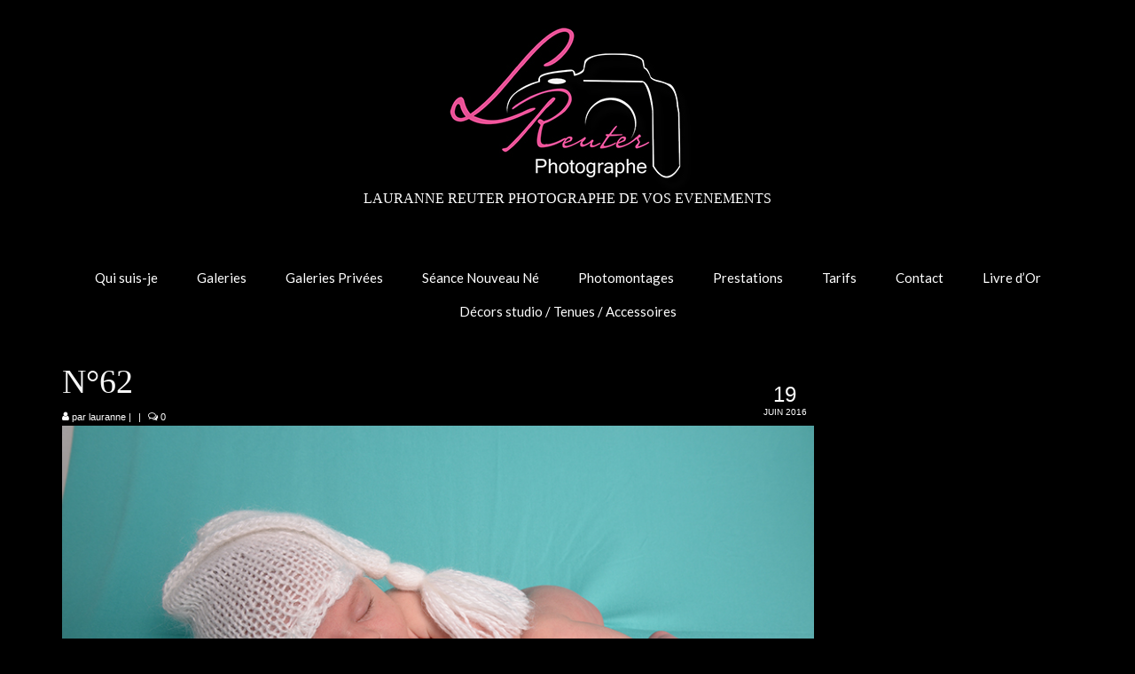

--- FILE ---
content_type: text/html; charset=UTF-8
request_url: http://l-reuter-photographe.fr/gmedia/_n_62_1-jpg
body_size: 12630
content:
<!DOCTYPE html>
<html class="no-js" lang="fr-FR"
	prefix="og: https://ogp.me/ns#"  itemscope="itemscope" itemtype="https://schema.org/WebPage">
<head>
  <meta charset="UTF-8">
  <meta name="viewport" content="width=device-width, initial-scale=1.0">
  <meta http-equiv="X-UA-Compatible" content="IE=edge">
  <title>N°62 | Lauranne Reuter photographe</title>

		<!-- All in One SEO 4.1.4.5 -->
		<meta name="robots" content="max-image-preview:large" />
		<meta name="google-site-verification" content="E02z-uDpd3iIkcScprfrIsMaEXLqEjBJU9ZWgjTk588" />
		<link rel="canonical" href="http://l-reuter-photographe.fr/gmedia/_n_62_1-jpg" />
		<meta property="og:locale" content="fr_FR" />
		<meta property="og:site_name" content="Lauranne Reuter photographe /" />
		<meta property="og:type" content="article" />
		<meta property="og:title" content="N°62 | Lauranne Reuter photographe" />
		<meta property="og:url" content="http://l-reuter-photographe.fr/gmedia/_n_62_1-jpg" />
		<meta property="article:published_time" content="2016-06-19T18:33:03+00:00" />
		<meta property="article:modified_time" content="2016-06-19T18:33:03+00:00" />
		<meta property="article:publisher" content="https://www.facebook.com/lreuter.photographe" />
		<meta name="twitter:card" content="summary" />
		<meta name="twitter:domain" content="l-reuter-photographe.fr" />
		<meta name="twitter:title" content="N°62 | Lauranne Reuter photographe" />
		<script type="application/ld+json" class="aioseo-schema">
			{"@context":"https:\/\/schema.org","@graph":[{"@type":"WebSite","@id":"http:\/\/l-reuter-photographe.fr\/#website","url":"http:\/\/l-reuter-photographe.fr\/","name":"Lauranne Reuter photographe","inLanguage":"fr-FR","publisher":{"@id":"http:\/\/l-reuter-photographe.fr\/#organization"}},{"@type":"Organization","@id":"http:\/\/l-reuter-photographe.fr\/#organization","name":"Lauranne Reuter photographe","url":"http:\/\/l-reuter-photographe.fr\/","sameAs":["https:\/\/www.facebook.com\/lreuter.photographe"]},{"@type":"BreadcrumbList","@id":"http:\/\/l-reuter-photographe.fr\/gmedia\/_n_62_1-jpg#breadcrumblist","itemListElement":[{"@type":"ListItem","@id":"http:\/\/l-reuter-photographe.fr\/#listItem","position":1,"item":{"@type":"WebPage","@id":"http:\/\/l-reuter-photographe.fr\/","name":"Accueil","url":"http:\/\/l-reuter-photographe.fr\/"},"nextItem":"http:\/\/l-reuter-photographe.fr\/gmedia\/_n_62_1-jpg#listItem"},{"@type":"ListItem","@id":"http:\/\/l-reuter-photographe.fr\/gmedia\/_n_62_1-jpg#listItem","position":2,"item":{"@type":"WebPage","@id":"http:\/\/l-reuter-photographe.fr\/gmedia\/_n_62_1-jpg","name":"N\u00b062","url":"http:\/\/l-reuter-photographe.fr\/gmedia\/_n_62_1-jpg"},"previousItem":"http:\/\/l-reuter-photographe.fr\/#listItem"}]},{"@type":"Person","@id":"http:\/\/l-reuter-photographe.fr\/author\/lauranne#author","url":"http:\/\/l-reuter-photographe.fr\/author\/lauranne","name":"lauranne","image":{"@type":"ImageObject","@id":"http:\/\/l-reuter-photographe.fr\/gmedia\/_n_62_1-jpg#authorImage","url":"http:\/\/0.gravatar.com\/avatar\/f5ad9f357d0488dbb1bc07ec95aa961c?s=96&d=mm&r=g","width":96,"height":96,"caption":"lauranne"},"sameAs":["https:\/\/www.facebook.com\/lreuter.photographe"]},{"@type":"WebPage","@id":"http:\/\/l-reuter-photographe.fr\/gmedia\/_n_62_1-jpg#webpage","url":"http:\/\/l-reuter-photographe.fr\/gmedia\/_n_62_1-jpg","name":"N\u00b062 | Lauranne Reuter photographe","inLanguage":"fr-FR","isPartOf":{"@id":"http:\/\/l-reuter-photographe.fr\/#website"},"breadcrumb":{"@id":"http:\/\/l-reuter-photographe.fr\/gmedia\/_n_62_1-jpg#breadcrumblist"},"author":"http:\/\/l-reuter-photographe.fr\/author\/lauranne#author","creator":"http:\/\/l-reuter-photographe.fr\/author\/lauranne#author","datePublished":"2016-06-19T18:33:03+01:00","dateModified":"2016-06-19T18:33:03+01:00"}]}
		</script>
		<!-- All in One SEO -->

<link rel='dns-prefetch' href='//www.google.com' />
<link rel='dns-prefetch' href='//fonts.googleapis.com' />
<link rel='dns-prefetch' href='//s.w.org' />
<link rel="alternate" type="application/rss+xml" title="Lauranne Reuter photographe &raquo; Flux" href="http://l-reuter-photographe.fr/feed" />
<link rel="alternate" type="application/rss+xml" title="Lauranne Reuter photographe &raquo; Flux des commentaires" href="http://l-reuter-photographe.fr/comments/feed" />
		<!-- Gmedia Open Graph Meta Image -->
		<meta property="og:title" content=" N°62"/>
		<meta property="og:description" content=""/>
		<meta property="og:image" content="http://l-reuter-photographe.fr/wp-content/grand-media/image/_n_62_1.jpg"/>
		<!-- End Gmedia Open Graph Meta Image -->
		<link rel="alternate" type="application/rss+xml" title="Lauranne Reuter photographe &raquo; N°62 Flux des commentaires" href="http://l-reuter-photographe.fr/gmedia/_n_62_1-jpg/feed" />
		<script type="text/javascript">
			window._wpemojiSettings = {"baseUrl":"https:\/\/s.w.org\/images\/core\/emoji\/13.0.1\/72x72\/","ext":".png","svgUrl":"https:\/\/s.w.org\/images\/core\/emoji\/13.0.1\/svg\/","svgExt":".svg","source":{"concatemoji":"http:\/\/l-reuter-photographe.fr\/wp-includes\/js\/wp-emoji-release.min.js?ver=5.6.16"}};
			!function(e,a,t){var n,r,o,i=a.createElement("canvas"),p=i.getContext&&i.getContext("2d");function s(e,t){var a=String.fromCharCode;p.clearRect(0,0,i.width,i.height),p.fillText(a.apply(this,e),0,0);e=i.toDataURL();return p.clearRect(0,0,i.width,i.height),p.fillText(a.apply(this,t),0,0),e===i.toDataURL()}function c(e){var t=a.createElement("script");t.src=e,t.defer=t.type="text/javascript",a.getElementsByTagName("head")[0].appendChild(t)}for(o=Array("flag","emoji"),t.supports={everything:!0,everythingExceptFlag:!0},r=0;r<o.length;r++)t.supports[o[r]]=function(e){if(!p||!p.fillText)return!1;switch(p.textBaseline="top",p.font="600 32px Arial",e){case"flag":return s([127987,65039,8205,9895,65039],[127987,65039,8203,9895,65039])?!1:!s([55356,56826,55356,56819],[55356,56826,8203,55356,56819])&&!s([55356,57332,56128,56423,56128,56418,56128,56421,56128,56430,56128,56423,56128,56447],[55356,57332,8203,56128,56423,8203,56128,56418,8203,56128,56421,8203,56128,56430,8203,56128,56423,8203,56128,56447]);case"emoji":return!s([55357,56424,8205,55356,57212],[55357,56424,8203,55356,57212])}return!1}(o[r]),t.supports.everything=t.supports.everything&&t.supports[o[r]],"flag"!==o[r]&&(t.supports.everythingExceptFlag=t.supports.everythingExceptFlag&&t.supports[o[r]]);t.supports.everythingExceptFlag=t.supports.everythingExceptFlag&&!t.supports.flag,t.DOMReady=!1,t.readyCallback=function(){t.DOMReady=!0},t.supports.everything||(n=function(){t.readyCallback()},a.addEventListener?(a.addEventListener("DOMContentLoaded",n,!1),e.addEventListener("load",n,!1)):(e.attachEvent("onload",n),a.attachEvent("onreadystatechange",function(){"complete"===a.readyState&&t.readyCallback()})),(n=t.source||{}).concatemoji?c(n.concatemoji):n.wpemoji&&n.twemoji&&(c(n.twemoji),c(n.wpemoji)))}(window,document,window._wpemojiSettings);
		</script>
		<style type="text/css">
img.wp-smiley,
img.emoji {
	display: inline !important;
	border: none !important;
	box-shadow: none !important;
	height: 1em !important;
	width: 1em !important;
	margin: 0 .07em !important;
	vertical-align: -0.1em !important;
	background: none !important;
	padding: 0 !important;
}
</style>
	<link rel='stylesheet' id='wp-block-library-css'  href='http://l-reuter-photographe.fr/wp-includes/css/dist/block-library/style.min.css?ver=5.6.16' type='text/css' media='all' />
<link rel='stylesheet' id='contact-form-7-css'  href='http://l-reuter-photographe.fr/wp-content/plugins/contact-form-7/includes/css/styles.css?ver=5.3.2' type='text/css' media='all' />
<link rel='stylesheet' id='bwg_fonts-css'  href='http://l-reuter-photographe.fr/wp-content/plugins/photo-gallery/css/bwg-fonts/fonts.css?ver=0.0.1' type='text/css' media='all' />
<link rel='stylesheet' id='sumoselect-css'  href='http://l-reuter-photographe.fr/wp-content/plugins/photo-gallery/css/sumoselect.min.css?ver=3.0.3' type='text/css' media='all' />
<link rel='stylesheet' id='mCustomScrollbar-css'  href='http://l-reuter-photographe.fr/wp-content/plugins/photo-gallery/css/jquery.mCustomScrollbar.min.css?ver=1.5.66' type='text/css' media='all' />
<link rel='stylesheet' id='bwg_frontend-css'  href='http://l-reuter-photographe.fr/wp-content/plugins/photo-gallery/css/styles.min.css?ver=1.5.66' type='text/css' media='all' />
<link rel='stylesheet' id='gmedia-global-frontend-css'  href='http://l-reuter-photographe.fr/wp-content/plugins/grand-media/assets/gmedia.global.front.css?ver=1.15.0' type='text/css' media='all' />
<link rel='stylesheet' id='virtue_theme-css'  href='http://l-reuter-photographe.fr/wp-content/themes/virtue/assets/css/virtue.css?ver=3.4.4' type='text/css' media='all' />
<link rel='stylesheet' id='virtue_skin-css'  href='http://l-reuter-photographe.fr/wp-content/themes/virtue/assets/css/skins/default.css?ver=3.4.4' type='text/css' media='all' />
<link crossorigin="anonymous" rel='stylesheet' id='redux-google-fonts-virtue-css'  href='http://fonts.googleapis.com/css?family=Lato%3A700italic%2C700%2C400&#038;ver=1598634047' type='text/css' media='all' />
<script type='text/javascript' src='http://l-reuter-photographe.fr/wp-includes/js/jquery/jquery.min.js?ver=3.5.1' id='jquery-core-js'></script>
<script type='text/javascript' src='http://l-reuter-photographe.fr/wp-includes/js/jquery/jquery-migrate.min.js?ver=3.3.2' id='jquery-migrate-js'></script>
<script type='text/javascript' src='http://l-reuter-photographe.fr/wp-content/plugins/photo-gallery/js/jquery.sumoselect.min.js?ver=3.0.3' id='sumoselect-js'></script>
<script type='text/javascript' src='http://l-reuter-photographe.fr/wp-content/plugins/photo-gallery/js/jquery.mobile.min.js?ver=1.4.5' id='jquery-mobile-js'></script>
<script type='text/javascript' src='http://l-reuter-photographe.fr/wp-content/plugins/photo-gallery/js/jquery.mCustomScrollbar.concat.min.js?ver=1.5.66' id='mCustomScrollbar-js'></script>
<script type='text/javascript' src='http://l-reuter-photographe.fr/wp-content/plugins/photo-gallery/js/jquery.fullscreen-0.4.1.min.js?ver=0.4.1' id='jquery-fullscreen-js'></script>
<script type='text/javascript' id='bwg_frontend-js-extra'>
/* <![CDATA[ */
var bwg_objectsL10n = {"bwg_field_required":"field is required.","bwg_mail_validation":"Ce n'est pas une adresse email valide. ","bwg_search_result":"Il n'y a pas d'images correspondant \u00e0 votre recherche.","bwg_select_tag":"Select Tag","bwg_order_by":"Order By","bwg_search":"Recherche","bwg_show_ecommerce":"Show Ecommerce","bwg_hide_ecommerce":"Hide Ecommerce","bwg_show_comments":"Afficher les commentaires","bwg_hide_comments":"Masquer les commentaires","bwg_restore":"Restaurer","bwg_maximize":"Maximisez","bwg_fullscreen":"Plein \u00e9cran","bwg_exit_fullscreen":"Quitter plein \u00e9cran","bwg_search_tag":"SEARCH...","bwg_tag_no_match":"No tags found","bwg_all_tags_selected":"All tags selected","bwg_tags_selected":"tags selected","play":"Lecture","pause":"Pause","is_pro":"","bwg_play":"Lecture","bwg_pause":"Pause","bwg_hide_info":"Masquer info","bwg_show_info":"Afficher infos","bwg_hide_rating":"Masquer note","bwg_show_rating":"Afficher les classifications","ok":"Ok","cancel":"Cancel","select_all":"Select all","lazy_load":"0","lazy_loader":"http:\/\/l-reuter-photographe.fr\/wp-content\/plugins\/photo-gallery\/images\/ajax_loader.png","front_ajax":"0"};
/* ]]> */
</script>
<script type='text/javascript' src='http://l-reuter-photographe.fr/wp-content/plugins/photo-gallery/js/scripts.min.js?ver=1.5.66' id='bwg_frontend-js'></script>
<!--[if lt IE 9]>
<script type='text/javascript' src='http://l-reuter-photographe.fr/wp-content/themes/virtue/assets/js/vendor/respond.min.js?ver=5.6.16' id='virtue-respond-js'></script>
<![endif]-->
<script type='text/javascript' id='gmedia-global-frontend-js-extra'>
/* <![CDATA[ */
var GmediaGallery = {"ajaxurl":"http:\/\/l-reuter-photographe.fr\/wp-admin\/admin-ajax.php","nonce":"81a46c2276","upload_dirurl":"http:\/\/l-reuter-photographe.fr\/wp-content\/grand-media","plugin_dirurl":"http:\/\/l-reuter-photographe.fr\/wp-content\/grand-media","license":"3195:1sl-aea5-b08b-2538","license2":"b631aa1b28c49830db9f92dabda9d94e","google_api_key":""};
/* ]]> */
</script>
<script type='text/javascript' src='http://l-reuter-photographe.fr/wp-content/plugins/grand-media/assets/gmedia.global.front.js?ver=1.13.0' id='gmedia-global-frontend-js'></script>
<script type='text/javascript' src='http://l-reuter-photographe.fr/wp-content/plugins/google-analyticator/external-tracking.min.js?ver=6.5.4' id='ga-external-tracking-js'></script>
<link rel="https://api.w.org/" href="http://l-reuter-photographe.fr/wp-json/" /><link rel="EditURI" type="application/rsd+xml" title="RSD" href="http://l-reuter-photographe.fr/xmlrpc.php?rsd" />
<link rel="wlwmanifest" type="application/wlwmanifest+xml" href="http://l-reuter-photographe.fr/wp-includes/wlwmanifest.xml" /> 
<meta name="generator" content="WordPress 5.6.16" />
<link rel='shortlink' href='http://l-reuter-photographe.fr/?p=1752' />
<link rel="alternate" type="application/json+oembed" href="http://l-reuter-photographe.fr/wp-json/oembed/1.0/embed?url=http%3A%2F%2Fl-reuter-photographe.fr%2Fgmedia%2F_n_62_1-jpg" />
<link rel="alternate" type="text/xml+oembed" href="http://l-reuter-photographe.fr/wp-json/oembed/1.0/embed?url=http%3A%2F%2Fl-reuter-photographe.fr%2Fgmedia%2F_n_62_1-jpg&#038;format=xml" />
<style type="text/css" media="screen">input#akismet_privacy_check { float: left; margin: 7px 7px 7px 0; width: 13px; }</style>
<!-- <meta name='GmediaGallery' version='1.19.5/1.8.0' license='3195:1sl-aea5-b08b-2538' /> -->
<style type="text/css">#logo {padding-top:25px;}#logo {padding-bottom:10px;}#logo {margin-left:0px;}#logo {margin-right:0px;}#nav-main {margin-top:40px;}#nav-main {margin-bottom:10px;}.headerfont, .tp-caption {font-family:&#039;Bookman Old Style&#039;, serif;} .topbarmenu ul li {font-family:Lato;}.home-message:hover {background-color:#ea12d3; background-color: rgba(234, 18, 211, 0.6);}
  nav.woocommerce-pagination ul li a:hover, .wp-pagenavi a:hover, .panel-heading .accordion-toggle, .variations .kad_radio_variations label:hover, .variations .kad_radio_variations label.selectedValue {border-color: #ea12d3;}
  a, #nav-main ul.sf-menu ul li a:hover, .product_price ins .amount, .price ins .amount, .color_primary, .primary-color, #logo a.brand, #nav-main ul.sf-menu a:hover,
  .woocommerce-message:before, .woocommerce-info:before, #nav-second ul.sf-menu a:hover, .footerclass a:hover, .posttags a:hover, .subhead a:hover, .nav-trigger-case:hover .kad-menu-name, 
  .nav-trigger-case:hover .kad-navbtn, #kadbreadcrumbs a:hover, #wp-calendar a, .star-rating, .has-virtue-primary-color {color: #ea12d3;}
.widget_price_filter .ui-slider .ui-slider-handle, .product_item .kad_add_to_cart:hover, .product_item:hover a.button:hover, .product_item:hover .kad_add_to_cart:hover, .kad-btn-primary, html .woocommerce-page .widget_layered_nav ul.yith-wcan-label li a:hover, html .woocommerce-page .widget_layered_nav ul.yith-wcan-label li.chosen a,
.product-category.grid_item a:hover h5, .woocommerce-message .button, .widget_layered_nav_filters ul li a, .widget_layered_nav ul li.chosen a, .wpcf7 input.wpcf7-submit, .yith-wcan .yith-wcan-reset-navigation,
#containerfooter .menu li a:hover, .bg_primary, .portfolionav a:hover, .home-iconmenu a:hover, p.demo_store, .topclass, #commentform .form-submit #submit, .kad-hover-bg-primary:hover, .widget_shopping_cart_content .checkout,
.login .form-row .button, .variations .kad_radio_variations label.selectedValue, #payment #place_order, .wpcf7 input.wpcf7-back, .shop_table .actions input[type=submit].checkout-button, .cart_totals .checkout-button, input[type="submit"].button, .order-actions .button, .has-virtue-primary-background-color {background: #ea12d3;}a:hover, .has-virtue-primary-light-color {color: #ffffff;} .kad-btn-primary:hover, .login .form-row .button:hover, #payment #place_order:hover, .yith-wcan .yith-wcan-reset-navigation:hover, .widget_shopping_cart_content .checkout:hover,
	.woocommerce-message .button:hover, #commentform .form-submit #submit:hover, .wpcf7 input.wpcf7-submit:hover, .widget_layered_nav_filters ul li a:hover, .cart_totals .checkout-button:hover,
	.widget_layered_nav ul li.chosen a:hover, .shop_table .actions input[type=submit].checkout-button:hover, .wpcf7 input.wpcf7-back:hover, .order-actions .button:hover, input[type="submit"].button:hover, .product_item:hover .kad_add_to_cart, .product_item:hover a.button, .has-virtue-primary-light-background-color {background: #ffffff;}.color_gray, .subhead, .subhead a, .posttags, .posttags a, .product_meta a {color:#ffffff;}input[type=number]::-webkit-inner-spin-button, input[type=number]::-webkit-outer-spin-button { -webkit-appearance: none; margin: 0; } input[type=number] {-moz-appearance: textfield;}.quantity input::-webkit-outer-spin-button,.quantity input::-webkit-inner-spin-button {display: none;}#containerfooter h3, #containerfooter, .footercredits p, .footerclass a, .footernav ul li a {color:#ffffff;}.contentclass, .nav-tabs>.active>a, .nav-tabs>.active>a:hover, .nav-tabs>.active>a:focus {background:#000000    ;}.topclass {background:#ffffff    ;}.headerclass {background:#000000    ;}.navclass {background:#000000    ;}.mobileclass {background:#f9f9f9    ;}.footerclass {background:#000000    ;}body {background:#000000 ; background-position: 0% 0%;   }.product_item .product_details h5 {text-transform: none;}@media (max-width: 979px) {.nav-trigger .nav-trigger-case {position: static; display: block; width: 100%;}} @media (-webkit-min-device-pixel-ratio: 2), (min-resolution: 192dpi) {#logo .kad-standard-logo {display: none;} #logo .kad-retina-logo {display: block;}}.product_item .product_details h5 {min-height:40px;}.entry-content p { margin-bottom:16px;}</style><!-- Aucune version AMP HTML n&#039;est disponible pour cette URL. --><!-- Google Analytics Tracking by Google Analyticator 6.5.4: http://www.videousermanuals.com/google-analyticator/ -->
<script type="text/javascript">
    var analyticsFileTypes = [''];
    var analyticsSnippet = 'disabled';
    var analyticsEventTracking = 'enabled';
</script>
<script type="text/javascript">
	(function(i,s,o,g,r,a,m){i['GoogleAnalyticsObject']=r;i[r]=i[r]||function(){
	(i[r].q=i[r].q||[]).push(arguments)},i[r].l=1*new Date();a=s.createElement(o),
	m=s.getElementsByTagName(o)[0];a.async=1;a.src=g;m.parentNode.insertBefore(a,m)
	})(window,document,'script','//www.google-analytics.com/analytics.js','ga');
	ga('create', 'UA-66709895-1', 'auto');
 
	ga('send', 'pageview');
</script>
<style type="text/css" class="options-output">header #logo a.brand,.logofont{font-family:Lato;line-height:40px;font-weight:700;font-style:italic;color:#ea12d3;font-size:32px;}.kad_tagline{font-family:'Comic Sans MS', cursive;line-height:20px;font-weight:400;font-style:normal;color:#ffffff;font-size:16px;}.product_item .product_details h5{font-family:Lato;line-height:20px;font-weight:700;font-style:normal;color:#000000;font-size:16px;}h1{font-family:'Bookman Old Style', serif;line-height:40px;font-weight:400;font-style:normal;color:#f7f7f7;font-size:38px;}h2{font-family:Lato;line-height:40px;font-weight:normal;font-style:normal;color:#ea12def;font-size:32px;}h3{font-family:Lato;line-height:40px;font-weight:400;font-style:normal;color:#fcfcfc;font-size:28px;}h4{font-family:Lato;line-height:40px;font-weight:400;font-style:normal;color:#fcfcfc;font-size:24px;}h5{font-family:Lato;line-height:24px;font-weight:700;font-style:normal;color:#f7f7f7;font-size:18px;}body{font-family:Verdana, Geneva, sans-serif;line-height:20px;font-weight:400;font-style:normal;color:#ffffff;font-size:14px;}#nav-main ul.sf-menu a{font-family:Lato;line-height:18px;font-weight:400;font-style:normal;color:#ffffff;font-size:15px;}#nav-second ul.sf-menu a{font-family:Lato;line-height:22px;font-weight:400;font-style:normal;color:#ea12d3;font-size:18px;}.kad-nav-inner .kad-mnav, .kad-mobile-nav .kad-nav-inner li a,.nav-trigger-case{font-family:Lato;line-height:20px;font-weight:400;font-style:normal;color:#000000;font-size:16px;}</style></head>
<body class="gmedia-template-default single single-gmedia postid-1752 wp-embed-responsive wide _n_62_1-jpg">
	<div id="kt-skip-link"><a href="#content">Skip to Main Content</a></div>
	<div id="wrapper" class="container">
	<header class="banner headerclass" itemscope itemtype="https://schema.org/WPHeader">
		<div class="container">
		<div class="row">
			<div class="col-md-12 clearfix kad-header-left">
				<div id="logo" class="logocase">
					<a class="brand logofont" href="http://l-reuter-photographe.fr/">
													<div id="thelogo">
								<img src="http://l-reuter-photographe.fr/wp-content/uploads/2016/10/Sans-titre-1.jpg" alt="Lauranne Reuter photographe" width="283" height="189" class="kad-standard-logo" />
																<img src="http://l-reuter-photographe.fr/wp-content/uploads/2016/10/Sans-titre-1.jpg" alt="Lauranne Reuter photographe" width="283" height="189" class="kad-retina-logo" style="max-height:189px" />
															</div>
												</a>
											<p class="kad_tagline belowlogo-text">LAURANNE REUTER PHOTOGRAPHE DE VOS EVENEMENTS</p>
									</div> <!-- Close #logo -->
			</div><!-- close logo span -->
							<div class="col-md-12 kad-header-right">
					<nav id="nav-main" class="clearfix" itemscope itemtype="https://schema.org/SiteNavigationElement">
						<ul id="menu-accueil" class="sf-menu"><li  class=" menu-item-221"><a href="http://l-reuter-photographe.fr/qui-suis-je"><span>Qui suis-je</span></a></li>
<li  class=" sf-dropdown menu-item-193"><a href="http://l-reuter-photographe.fr/galeries"><span>Galeries</span></a>
<ul class="sub-menu sf-dropdown-menu dropdown">
	<li  class=" menu-item-80"><a href="http://l-reuter-photographe.fr/mariages"><span>Mariages</span></a></li>
	<li  class=" menu-item-5948"><a href="http://l-reuter-photographe.fr/grossesses"><span>Grossesses</span></a></li>
	<li  class=" menu-item-115"><a href="http://l-reuter-photographe.fr/nouveaux-nes"><span>Nouveaux-nés</span></a></li>
	<li  class=" menu-item-10342"><a href="http://l-reuter-photographe.fr/the-smash-cake-1-an"><span>The smash cake: 1 an / 2</span></a></li>
	<li  class=" menu-item-29495"><a href="http://l-reuter-photographe.fr/seance-noel"><span>Séance Noël</span></a></li>
	<li  class=" menu-item-135"><a href="http://l-reuter-photographe.fr/enfants"><span>Enfants</span></a></li>
	<li  class=" menu-item-134"><a href="http://l-reuter-photographe.fr/les-8-15-ans"><span>les 8 – 17 ans</span></a></li>
	<li  class=" menu-item-137"><a href="http://l-reuter-photographe.fr/au-feminin"><span>Au Feminin</span></a></li>
	<li  class=" menu-item-12326"><a href="http://l-reuter-photographe.fr/le-8-decembre-lyon"><span>Le 8 décembre Lyon</span></a></li>
	<li  class=" menu-item-114"><a href="http://l-reuter-photographe.fr/carnaval-dannecy"><span>Carnaval d’Annecy</span></a></li>
	<li  class=" menu-item-244"><a href="http://l-reuter-photographe.fr/macro"><span>Macro</span></a></li>
	<li  class=" menu-item-153"><a href="http://l-reuter-photographe.fr/reportages-nature-morte"><span>Reportages / Nature morte</span></a></li>
</ul>
</li>
<li  class=" sf-dropdown menu-item-36765"><a href="http://l-reuter-photographe.fr/galeries-privees"><span>Galeries Privées</span></a>
<ul class="sub-menu sf-dropdown-menu dropdown">
	<li  class=" menu-item-52360"><a href="http://l-reuter-photographe.fr/soiree-du-27-09"><span>Soirée du 27.09</span></a></li>
	<li  class=" menu-item-53363"><a href="http://l-reuter-photographe.fr/seance-du-10-01-26"><span>séance du 10.01.26</span></a></li>
</ul>
</li>
<li  class=" menu-item-6088"><a href="http://l-reuter-photographe.fr/seance-nouveau-ne"><span>Séance Nouveau Né</span></a></li>
<li  class=" menu-item-25521"><a href="http://l-reuter-photographe.fr/photomontages"><span>Photomontages</span></a></li>
<li  class=" menu-item-264"><a href="http://l-reuter-photographe.fr/prestations"><span>Prestations</span></a></li>
<li  class=" menu-item-19810"><a href="http://l-reuter-photographe.fr/tarifs"><span>Tarifs</span></a></li>
<li  class=" menu-item-35"><a href="http://l-reuter-photographe.fr/contact"><span>Contact</span></a></li>
<li  class=" menu-item-76"><a href="http://l-reuter-photographe.fr/livre-dor"><span>Livre d&rsquo;Or</span></a></li>
<li  class=" menu-item-31683"><a href="http://l-reuter-photographe.fr/decors-studio-tenues-accessoires"><span>Décors studio / Tenues / Accessoires</span></a></li>
</ul>					</nav> 
				</div> <!-- Close menuclass-->
			       
		</div> <!-- Close Row -->
					<div id="mobile-nav-trigger" class="nav-trigger">
				<button class="nav-trigger-case mobileclass collapsed" data-toggle="collapse" data-target=".kad-nav-collapse">
					<span class="kad-navbtn"><i class="icon-reorder"></i></span>
					<span class="kad-menu-name">Menu</span>
				</button>
			</div>
			<div id="kad-mobile-nav" class="kad-mobile-nav">
				<div class="kad-nav-inner mobileclass">
					<div class="kad-nav-collapse">
					<ul id="menu-accueil-1" class="kad-mnav"><li  class=" menu-item-221"><a href="http://l-reuter-photographe.fr/qui-suis-je"><span>Qui suis-je</span></a></li>
<li  class=" sf-dropdown menu-item-193"><a href="http://l-reuter-photographe.fr/galeries"><span>Galeries</span></a>
<ul class="sub-menu sf-dropdown-menu dropdown">
	<li  class=" menu-item-80"><a href="http://l-reuter-photographe.fr/mariages"><span>Mariages</span></a></li>
	<li  class=" menu-item-5948"><a href="http://l-reuter-photographe.fr/grossesses"><span>Grossesses</span></a></li>
	<li  class=" menu-item-115"><a href="http://l-reuter-photographe.fr/nouveaux-nes"><span>Nouveaux-nés</span></a></li>
	<li  class=" menu-item-10342"><a href="http://l-reuter-photographe.fr/the-smash-cake-1-an"><span>The smash cake: 1 an / 2</span></a></li>
	<li  class=" menu-item-29495"><a href="http://l-reuter-photographe.fr/seance-noel"><span>Séance Noël</span></a></li>
	<li  class=" menu-item-135"><a href="http://l-reuter-photographe.fr/enfants"><span>Enfants</span></a></li>
	<li  class=" menu-item-134"><a href="http://l-reuter-photographe.fr/les-8-15-ans"><span>les 8 – 17 ans</span></a></li>
	<li  class=" menu-item-137"><a href="http://l-reuter-photographe.fr/au-feminin"><span>Au Feminin</span></a></li>
	<li  class=" menu-item-12326"><a href="http://l-reuter-photographe.fr/le-8-decembre-lyon"><span>Le 8 décembre Lyon</span></a></li>
	<li  class=" menu-item-114"><a href="http://l-reuter-photographe.fr/carnaval-dannecy"><span>Carnaval d’Annecy</span></a></li>
	<li  class=" menu-item-244"><a href="http://l-reuter-photographe.fr/macro"><span>Macro</span></a></li>
	<li  class=" menu-item-153"><a href="http://l-reuter-photographe.fr/reportages-nature-morte"><span>Reportages / Nature morte</span></a></li>
</ul>
</li>
<li  class=" sf-dropdown menu-item-36765"><a href="http://l-reuter-photographe.fr/galeries-privees"><span>Galeries Privées</span></a>
<ul class="sub-menu sf-dropdown-menu dropdown">
	<li  class=" menu-item-52360"><a href="http://l-reuter-photographe.fr/soiree-du-27-09"><span>Soirée du 27.09</span></a></li>
	<li  class=" menu-item-53363"><a href="http://l-reuter-photographe.fr/seance-du-10-01-26"><span>séance du 10.01.26</span></a></li>
</ul>
</li>
<li  class=" menu-item-6088"><a href="http://l-reuter-photographe.fr/seance-nouveau-ne"><span>Séance Nouveau Né</span></a></li>
<li  class=" menu-item-25521"><a href="http://l-reuter-photographe.fr/photomontages"><span>Photomontages</span></a></li>
<li  class=" menu-item-264"><a href="http://l-reuter-photographe.fr/prestations"><span>Prestations</span></a></li>
<li  class=" menu-item-19810"><a href="http://l-reuter-photographe.fr/tarifs"><span>Tarifs</span></a></li>
<li  class=" menu-item-35"><a href="http://l-reuter-photographe.fr/contact"><span>Contact</span></a></li>
<li  class=" menu-item-76"><a href="http://l-reuter-photographe.fr/livre-dor"><span>Livre d&rsquo;Or</span></a></li>
<li  class=" menu-item-31683"><a href="http://l-reuter-photographe.fr/decors-studio-tenues-accessoires"><span>Décors studio / Tenues / Accessoires</span></a></li>
</ul>					</div>
				</div>
			</div>
		 
	</div> <!-- Close Container -->
	</header>
	<div class="wrap contentclass" role="document">

	<div id="content" class="container">
	<div class="row single-article" itemscope itemtype="https://schema.org/BlogPosting">
		<div class="main col-lg-9 col-md-8" role="main">
					<article class="post-1752 gmedia type-gmedia status-publish hentry">
			<div class="postmeta updated color_gray">
	<div class="postdate bg-lightgray headerfont">
		<meta itemprop="datePublished" content="2016-06-19T19:33:03+01:00">
		<span class="postday">19</span>
		Juin 2016	</div>
</div>				<header>

				<h1 class="entry-title" itemprop="name headline">N°62</h1><div class="subhead">
    <span class="postauthortop author vcard">
    <i class="icon-user"></i> par  <span itemprop="author"><a href="http://l-reuter-photographe.fr/author/lauranne" class="fn" rel="author">lauranne</a></span> |</span>
        <span class="kad-hidepostedin">|</span>
    <span class="postcommentscount">
    <i class="icon-comments-alt"></i> 0    </span>
</div>				
				</header>

				<div class="entry-content" itemprop="articleBody">
					<div class="GmediaGallery_SinglePage">					<a class="gmedia-item-link" rel="gmedia-item"						href="http://l-reuter-photographe.fr/wp-content/grand-media/image/_n_62_1.jpg"><img class="gmedia-item"							style="max-width:100%;"							src="http://l-reuter-photographe.fr/wp-content/grand-media/image/_n_62_1.jpg"							alt=" N°62"/></a>										<div class="gmsingle_wrapper gmsingle_clearfix">						<script type="text/html" class="gm_script2html">							<div class="gmsingle_photo_header gmsingle_clearfix">								<div class="gmsingle_name_wrap gmsingle_clearfix">																			<div class="gmsingle_user_avatar">											<a class="gmsingle_user_avatar_link"												href="http://l-reuter-photographe.fr/author/lauranne"><img													src="http://0.gravatar.com/avatar/f5ad9f357d0488dbb1bc07ec95aa961c?s=60&#038;d=mm&#038;r=g" alt=""/></a>										</div>																		<div class="gmsingle_title_author">										<div class="gmsingle_title"> N°62&nbsp;										</div>										<div class="gmsingle_author_name">											<a class="gmsingle_author_link"												href="http://l-reuter-photographe.fr/author/lauranne">lauranne</a>										</div>									</div>								</div>							</div>						</script>						<div class="gmsingle_photo_info">							<div class="gmsingle_description_wrap">																<script type="text/html" class="gm_script2html">																	</script>							</div>							<script type="text/html" class="gm_script2html">																	<div class="gmsingle_location_section">										<div class="gmsingle_details_title">Location</div>										<div class="gmsingle_location_info">											<a href='https://www.google.com/maps/place/0,0'												target='_blank'><img class="noLazy"													src='//maps.googleapis.com/maps/api/staticmap?key=&size=320x240&zoom=10&scale=2&maptype=roadmap&markers=0,0'													alt='' width='320' height='240'/></a>										</div>									</div>																<div class="gmsingle_details_section">									<div class="gmsingle_details_title">Details</div>									<div class="gmsingle_slide_details">																					<div class='gmsingle_exif'>												<div class='gmsingle_label gmsingle_exif_model'>NIKON D610</div>																									<div class='gmsingle_label_small gmsingle_camera_settings'><span class='gmsingle_exif_focallength'>24mm</span><span class="gmsingle_separator"> / </span><span class='gmsingle_exif_aperture'>ƒ/9.0</span><span class="gmsingle_separator"> / </span><span class='gmsingle_exif_exposure'>10/1000s</span><span class="gmsingle_separator"> / </span><span class='gmsingle_exif_iso'>ISO 250</span></div>																							</div>																				<div class='gmsingle_meta'>																							<div class='gmsingle_clearfix'>													<span class='gmsingle_meta_key'>Created</span>													<span class='gmsingle_meta_value'>19 juin 2016</span>												</div>																						<div class='gmsingle_clearfix'>												<span class='gmsingle_meta_key'>Uploaded</span>												<span class='gmsingle_meta_value'>19 juin 2016</span>											</div>										</div>									</div>								</div>							</script>						</div>					</div>					<style type="text/css">						.gmsingle_clearfix {							display: block;						}						.gmsingle_clearfix::after {							visibility: hidden;							display: block;							font-size: 0;							content: ' ';							clear: both;							height: 0;						}						.gmsingle_wrapper {							margin: 0 auto;						}						.gmsingle_wrapper * {							-webkit-box-sizing: border-box;							-moz-box-sizing: border-box;							box-sizing: border-box;						}						.gmsingle_photo_header {							margin-bottom: 15px;						}						.gmsingle_name_wrap {							padding: 24px 0 2px 80px;							height: 85px;							max-width: 100%;							overflow: hidden;							white-space: nowrap;							position: relative;						}						.gmsingle_name_wrap .gmsingle_user_avatar {							position: absolute;							top: 20px;							left: 0;						}						.gmsingle_name_wrap .gmsingle_user_avatar a.gmsingle_user_avatar_link {							display: block;							text-decoration: none;						}						.gmsingle_name_wrap .gmsingle_user_avatar img {							height: 60px !important;							width: auto;							overflow: hidden;							border-radius: 3px;						}						.gmsingle_name_wrap .gmsingle_title_author {							display: inline-block;							vertical-align: top;							max-width: 100%;						}						.gmsingle_name_wrap .gmsingle_title_author .gmsingle_title {							text-rendering: auto;							font-weight: 100;							font-size: 24px;							width: 100%;							overflow: hidden;							white-space: nowrap;							text-overflow: ellipsis;							margin: 0;							padding: 1px 0;							height: 1.1em;							line-height: 1;							box-sizing: content-box;							letter-spacing: 0px;							text-transform: capitalize;						}						.gmsingle_name_wrap .gmsingle_title_author > div {							font-size: 14px;						}						.gmsingle_name_wrap .gmsingle_title_author .gmsingle_author_name {							float: left;						}						.gmsingle_name_wrap .gmsingle_title_author a {							font-size: inherit;						}						.gmsingle_photo_info {							display: flex;							flex-wrap: wrap;						}						.gmsingle_details_title {							margin: 0;							padding: 0;							text-transform: uppercase;							font-size: 18px;							line-height: 1em;							font-weight: 300;							height: 1.1em;							display: inline-block;							overflow: visible;							border: none;						}						.gmsingle_description_wrap {							flex: 1;							overflow: hidden;							min-width: 220px;							max-width: 100%;							padding-right: 7px;							margin-bottom: 30px;						}						.gmsingle_description_wrap .gmsingle_terms {							overflow: hidden;							margin: 0;							position: relative;							font-size: 14px;							font-weight: 300;						}						.gmsingle_description_wrap .gmsingle_term_label {							margin-right: 10px;						}						.gmsingle_description_wrap .gmsingle_term_label:empty {							display: none;						}						.gmsingle_description_wrap .gmsingle_terms .gmsingle_term {							display: inline-block;							margin: 0 12px 1px 0;						}						.gmsingle_description_wrap .gmsingle_terms .gmsingle_term a {							white-space: nowrap;						}						.gmsingle_details_section {							flex: 1;							width: 33%;							padding-right: 7px;							padding-left: 7px;							min-width: 220px;							max-width: 100%;						}						.gmsingle_details_section .gmsingle_slide_details {							margin: 20px 0;						}						.gmsingle_location_section {							flex: 1;							width: 27%;							padding-right: 7px;							padding-left: 7px;							min-width: 220px;							max-width: 100%;						}						.gmsingle_location_section .gmsingle_location_info {							margin: 20px 0;						}						.gmsingle_location_section .gmsingle_location_info * {							display: block;						}						.gmsingle_location_section .gmsingle_location_info img {							width: 100%;							height: auto;						}						.gmsingle_badges {							border-bottom: 1px solid rgba(0, 0, 0, 0.1);							padding-bottom: 17px;							margin-bottom: 12px;							text-align: left;							font-weight: 300;						}						.gmsingle_badges__column {							display: inline-block;							vertical-align: top;							width: 40%;							min-width: 80px;						}						.gmsingle_badges__column .gmsingle_badges__label {							font-size: 14px;						}						.gmsingle_badges__column .gmsingle_badges__count {							font-size: 20px;							line-height: 1em;							margin-top: 1px;						}						.gmsingle_exif {							border-bottom: 1px solid rgba(0, 0, 0, 0.1);							padding-bottom: 12px;							margin-bottom: 12px;							text-align: left;							font-size: 14px;							line-height: 1.7em;							font-weight: 300;						}						.gmsingle_exif .gmsingle_camera_settings .gmsingle_separator {							font-weight: 200;							padding: 0 5px;							display: inline-block;						}						.gmsingle_meta {							padding-bottom: 12px;							margin-bottom: 12px;							text-align: left;							font-size: 14px;							line-height: 1.2em;							font-weight: 300;						}						.gmsingle_meta .gmsingle_meta_key {							float: left;							padding: 3px 0;							width: 40%;							min-width: 80px;						}						.gmsingle_meta .gmsingle_meta_value {							float: left;							white-space: nowrap;							padding: 3px 0;							text-transform: capitalize;						}					</style>					</div>				</div>

				<footer class="single-footer">
				<meta itemscope itemprop="mainEntityOfPage" content="http://l-reuter-photographe.fr/gmedia/_n_62_1-jpg" itemType="https://schema.org/WebPage" itemid="http://l-reuter-photographe.fr/gmedia/_n_62_1-jpg"><meta itemprop="dateModified" content="2016-06-19T19:33:03+01:00"><div itemprop="publisher" itemscope itemtype="https://schema.org/Organization"><div itemprop="logo" itemscope itemtype="https://schema.org/ImageObject"><meta itemprop="url" content="http://l-reuter-photographe.fr/wp-content/uploads/2016/10/Sans-titre-1.jpg"><meta itemprop="width" content="283"><meta itemprop="height" content="189"></div><meta itemprop="name" content="Lauranne Reuter photographe"></div>				</footer>
			</article>
				<section id="respond">
		<div id="respond" class="comment-respond">
		<h3 id="reply-title" class="comment-reply-title">Laisser un commentaire <small><a rel="nofollow" id="cancel-comment-reply-link" href="/gmedia/_n_62_1-jpg#respond" style="display:none;">Annuler la réponse</a></small></h3><form action="http://l-reuter-photographe.fr/wp-comments-post.php" method="post" id="commentform" class="comment-form"><p class="comment-notes"><span id="email-notes">Votre adresse e-mail ne sera pas publiée.</span> Les champs obligatoires sont indiqués avec <span class="required">*</span></p><p class="comment-form-comment"><label for="comment">Commentaire</label> <textarea id="comment" name="comment" cols="45" rows="8" maxlength="65525" required="required"></textarea></p>
<p class="privacy-notice">
I accept that my given data and my IP address is sent to a server in the USA only for the purpose of spam prevention through the <a href="http://akismet.com/">Akismet</a> program.<a href="https://akismet.com/gdpr/">More information on Akismet and GDPR</a>.</p>
<div class="row"><p class="comment-form-author"><label for="author">Nom <span class="required">*</span></label> <input id="author" name="author" type="text" value="" size="30" maxlength="245" required='required' /></p>
<p class="comment-form-email"><label for="email">E-mail <span class="required">*</span></label> <input id="email" name="email" type="text" value="" size="30" maxlength="100" aria-describedby="email-notes" required='required' /></p>
<p class="comment-form-url"><label for="url">Site web</label> <input id="url" name="url" type="text" value="" size="30" maxlength="200" /></p>
</div><p class="form-submit"><input name="submit" type="submit" id="submit" class="submit" value="Laisser un commentaire" /> <input type='hidden' name='comment_post_ID' value='1752' id='comment_post_ID' />
<input type='hidden' name='comment_parent' id='comment_parent' value='0' />
</p><p style="display: none;"><input type="hidden" id="akismet_comment_nonce" name="akismet_comment_nonce" value="8459c209c2" /></p><input type="hidden" id="ak_js" name="ak_js" value="203"/><textarea name="ak_hp_textarea" cols="45" rows="8" maxlength="100" style="display: none !important;"></textarea></form>	</div><!-- #respond -->
	<p class="akismet_comment_form_privacy_notice">Ce site utilise Akismet pour réduire les indésirables. <a href="https://akismet.com/privacy/" target="_blank" rel="nofollow noopener">En savoir plus sur comment les données de vos commentaires sont utilisées</a>.</p>	</section><!-- /#respond -->
		</div>
		<aside class="col-lg-3 col-md-4 kad-sidebar" role="complementary" itemscope itemtype="https://schema.org/WPSideBar">
	<div class="sidebar">
			</div><!-- /.sidebar -->
</aside><!-- /aside -->
			</div><!-- /.row-->
		</div><!-- /.content -->
	</div><!-- /.wrap -->
	<footer id="containerfooter" class="footerclass" itemscope itemtype="https://schema.org/WPFooter">
  <div class="container">
  	<div class="row">
  								        			        </div>
        <div class="footercredits clearfix">
    		
    		        	<p>&copy; 2026 Lauranne Reuter photographe - WordPress Theme by <a href="https://www.kadencewp.com/" rel="nofollow noopener noreferrer" target="_blank">Kadence WP</a></p>
    	</div>

  </div>

</footer>

		</div><!--Wrapper-->
		<script type='text/javascript' id='contact-form-7-js-extra'>
/* <![CDATA[ */
var wpcf7 = {"apiSettings":{"root":"http:\/\/l-reuter-photographe.fr\/wp-json\/contact-form-7\/v1","namespace":"contact-form-7\/v1"}};
/* ]]> */
</script>
<script type='text/javascript' src='http://l-reuter-photographe.fr/wp-content/plugins/contact-form-7/includes/js/scripts.js?ver=5.3.2' id='contact-form-7-js'></script>
<script type='text/javascript' src='https://www.google.com/recaptcha/api.js?render=6Lcg0I0cAAAAANn0hJJ4FtRdLKwz5XMN4-UHSQMI&#038;ver=3.0' id='google-recaptcha-js'></script>
<script type='text/javascript' id='wpcf7-recaptcha-js-extra'>
/* <![CDATA[ */
var wpcf7_recaptcha = {"sitekey":"6Lcg0I0cAAAAANn0hJJ4FtRdLKwz5XMN4-UHSQMI","actions":{"homepage":"homepage","contactform":"contactform"}};
/* ]]> */
</script>
<script type='text/javascript' src='http://l-reuter-photographe.fr/wp-content/plugins/contact-form-7/modules/recaptcha/script.js?ver=5.3.2' id='wpcf7-recaptcha-js'></script>
<script type='text/javascript' src='http://l-reuter-photographe.fr/wp-includes/js/comment-reply.min.js?ver=5.6.16' id='comment-reply-js'></script>
<script type='text/javascript' src='http://l-reuter-photographe.fr/wp-content/themes/virtue/assets/js/min/bootstrap-min.js?ver=3.4.4' id='bootstrap-js'></script>
<script type='text/javascript' src='http://l-reuter-photographe.fr/wp-includes/js/hoverIntent.min.js?ver=1.8.1' id='hoverIntent-js'></script>
<script type='text/javascript' src='http://l-reuter-photographe.fr/wp-includes/js/imagesloaded.min.js?ver=4.1.4' id='imagesloaded-js'></script>
<script type='text/javascript' src='http://l-reuter-photographe.fr/wp-includes/js/masonry.min.js?ver=4.2.2' id='masonry-js'></script>
<script type='text/javascript' src='http://l-reuter-photographe.fr/wp-content/themes/virtue/assets/js/min/plugins-min.js?ver=3.4.4' id='virtue_plugins-js'></script>
<script type='text/javascript' src='http://l-reuter-photographe.fr/wp-content/plugins/kadence-blocks/dist/magnific.js?ver=1.9.12' id='magnific-popup-js'></script>
<script type='text/javascript' id='virtue-lightbox-init-js-extra'>
/* <![CDATA[ */
var virtue_lightbox = {"loading":"Loading...","of":"%curr% of %total%","error":"The Image could not be loaded."};
/* ]]> */
</script>
<script type='text/javascript' src='http://l-reuter-photographe.fr/wp-content/themes/virtue/assets/js/min/virtue-lightbox-init-min.js?ver=3.4.4' id='virtue-lightbox-init-js'></script>
<script type='text/javascript' src='http://l-reuter-photographe.fr/wp-content/themes/virtue/assets/js/min/main-min.js?ver=3.4.4' id='virtue_main-js'></script>
<script type='text/javascript' src='http://l-reuter-photographe.fr/wp-includes/js/wp-embed.min.js?ver=5.6.16' id='wp-embed-js'></script>
<script defer type='text/javascript' src='http://l-reuter-photographe.fr/wp-content/plugins/akismet/_inc/form.js?ver=4.1.12' id='akismet-form-js'></script>
	</body>
</html>